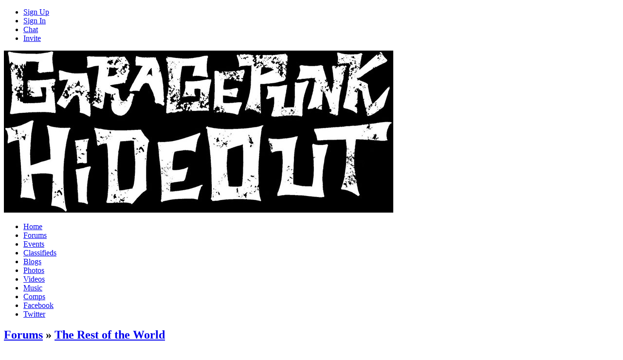

--- FILE ---
content_type: text/html; charset=UTF-8
request_url: http://www.garagepunk.com/forums/16/-/newest-posts/page/6
body_size: 9764
content:
<!DOCTYPE html PUBLIC "-//W3C//DTD XHTML 1.0 Strict//EN" "http://www.w3.org/TR/xhtml1/DTD/xhtml1-strict.dtd"><html xmlns="http://www.w3.org/1999/xhtml" xml:lang="en" lang="en" dir="ltr">
<head>
  <base href="//www.garagepunk.com/" />

  
    

      <title>GaragePunk Hideout - The Rest of the World</title>
  <meta http-equiv="Content-Type" content="text/html; charset=UTF-8" />
<meta http-equiv="Content-Language" content="en" />
<meta name="description" content="A REAL rock'n'roll social network. Kicks just got easier to find. Central and South America, the Caribbean, Africa, Asia, Japan, Oceania, etc." />
<meta name="keywords" content="garage,punk,rock,garagepunk,rocknroll,surf,rockabilly,psychobilly,punkrock,social,network,forums,message,board" />


      <link href="/application/css.php?request=application/themes/gph/theme.css&amp;c=398" media="screen" rel="stylesheet" type="text/css" />
<link href="/favicon.ico?c=398" rel="favicon" type="image/x-icon" />
  

    
    <script type="text/javascript">if (window.location.hash == '#_=_')window.location.hash = '';</script>
  <script type="text/javascript">
      </script>
    <script type="text/javascript" src="/externals/mootools/mootools-core-1.4.5-full-compat-yc.js?c=398"></script>
<script type="text/javascript" src="/externals/mootools/mootools-more-1.4.0.1-full-compat-yc.js?c=398"></script>
<script type="text/javascript" src="/externals/chootools/chootools.js?c=398"></script>
<script type="text/javascript" src="/application/modules/Core/externals/scripts/core.js?c=398"></script>
<script type="text/javascript" src="/application/modules/User/externals/scripts/core.js?c=398"></script>
<script type="text/javascript" src="/externals/smoothbox/smoothbox4.js?c=398"></script>
<script type="text/javascript">
    //<![CDATA[

    Date.setServerOffset('Tue, 20 Jan 2026 8:15:20 +0000');
    
    en4.orientation = 'ltr';
    en4.core.environment = 'production';
    en4.core.language.setLocale('en');
    en4.core.setBaseUrl('/');
    en4.core.staticBaseUrl = '/';
    en4.core.loader = new Element('img', {src: en4.core.staticBaseUrl + 'application/modules/Core/externals/images/loading.gif'});
    
          en4.core.subject = {
        type : 'forum',
        id : 16,
        guid : 'forum_16'
      };
            if( false ) {
      en4.core.runonce.add(function() {
        en4.core.dloader.attach();
      });
    }
    
        //]]>
</script>
<script type="text/javascript"></script>
<script type="text/javascript" src="/application/modules/Activity/externals/scripts/core.js?c=398"></script>
<script type="text/javascript">
    //<![CDATA[
var _gaq = _gaq || [];
_gaq.push(['_setAccount', 'UA-76170013-1']);
_gaq.push(['_trackPageview']);

(function() {
  var ga = document.createElement('script'); ga.type = 'text/javascript'; ga.async = true;
  ga.src = ('https:' == document.location.protocol ? 'https://ssl' : 'http://www') + '.google-analytics.com/ga.js';
  var s = document.getElementsByTagName('script')[0]; s.parentNode.insertBefore(ga, s);
})();    //]]>
</script>
<script type="text/javascript">
    //<![CDATA[
if (typeof window.janrain !== 'object') window.janrain = {};
window.janrain.settings = {};
// Extra
janrain.settings.appId = '';
janrain.settings.appUrl = 'https://';
janrain.settings.language = 'en';
janrain.settings.tokenUrl = 'http://www.garagepunk.com/user/auth/janrain';    //]]>
</script>

  
  
  <link href='http://fonts.googleapis.com/css?family=Open+Sans:300italic,400italic,700italic,700,300,400|Montserrat:400,700' rel='stylesheet' type='text/css'>  
  
  
</head>
<body id="global_page_ynforum-forum-newest-posts">
  <script type="javascript/text">
    if(DetectIpad()){
      $$('a.album_main_upload').setStyle('display', 'none');
      $$('a.album_quick_upload').setStyle('display', 'none');
      $$('a.icon_photos_new').setStyle('display', 'none');
    }
  </script>  
  
  <div id="global_header">
    <div class="layout_page_header">
<div class="generic_layout_container layout_main">
<div class="generic_layout_container layout_core_menu_mini">
<div id='core_menu_mini_menu'>
    <ul>
              <li><a  href="/signup" class="menu_core_mini core_mini_signup">Sign Up</a></li>
          <li><a  href="/login/return_url/64-L2ZvcnVtcy8xNi8tL25ld2VzdC1wb3N0cy9wYWdlLzY%3D" class="menu_core_mini core_mini_auth">Sign In</a></li>
          <li><a  href="http://garagepunk.com/chat" class="menu_core_mini custom_306">Chat</a></li>
          <li><a  href="http://garagepunk.com/invite" class="menu_core_mini custom_305">Invite</a></li>
          </ul>
</div>


<script type='text/javascript'>
  var notificationUpdater;

  en4.core.runonce.add(function(){
    if($('global_search_field')){
      new OverText($('global_search_field'), {
        poll: true,
        pollInterval: 500,
        positionOptions: {
          position: ( en4.orientation == 'rtl' ? 'upperRight' : 'upperLeft' ),
          edge: ( en4.orientation == 'rtl' ? 'upperRight' : 'upperLeft' ),
          offset: {
            x: ( en4.orientation == 'rtl' ? -4 : 4 ),
            y: 2
          }
        }
      });
    }

    if($('notifications_markread_link')){
      $('notifications_markread_link').addEvent('click', function() {
        //$('notifications_markread').setStyle('display', 'none');
        en4.activity.hideNotifications('0 Updates');
      });
    }

      });


  var toggleUpdatesPulldown = function(event, element, user_id) {
    if( element.className=='updates_pulldown' ) {
      element.className= 'updates_pulldown_active';
      showNotifications();
    } else {
      element.className='updates_pulldown';
    }
  }

  var showNotifications = function() {
    en4.activity.updateNotifications();
    new Request.HTML({
      'url' : en4.core.baseUrl + 'activity/notifications/pulldown',
      'data' : {
        'format' : 'html',
        'page' : 1
      },
      'onComplete' : function(responseTree, responseElements, responseHTML, responseJavaScript) {
        if( responseHTML ) {
          // hide loading icon
          if($('notifications_loading')) $('notifications_loading').setStyle('display', 'none');

          $('notifications_menu').innerHTML = responseHTML;
          $('notifications_menu').addEvent('click', function(event){
            event.stop(); //Prevents the browser from following the link.

            var current_link = event.target;
            var notification_li = $(current_link).getParent('li');

            // if this is true, then the user clicked on the li element itself
            if( notification_li.id == 'core_menu_mini_menu_update' ) {
              notification_li = current_link;
            }

            var forward_link;
            if( current_link.get('href') ) {
              forward_link = current_link.get('href');
            } else{
              forward_link = $(current_link).getElements('a:last-child').get('href');
            }

            if( notification_li.get('class') == 'notifications_unread' ){
              notification_li.removeClass('notifications_unread');
              en4.core.request.send(new Request.JSON({
                url : en4.core.baseUrl + 'activity/notifications/markread',
                data : {
                  format     : 'json',
                  'actionid' : notification_li.get('value')
                },
                onSuccess : function() {
                  window.location = forward_link;
                }
              }));
            } else {
              window.location = forward_link;
            }
          });
        } else {
          $('notifications_loading').innerHTML = 'You have no new updates.';
        }
      }
    }).send();
  };

  /*
  function focusSearch() {
    if(document.getElementById('global_search_field').value == 'Search') {
      document.getElementById('global_search_field').value = '';
      document.getElementById('global_search_field').className = 'text';
    }
  }
  function blurSearch() {
    if(document.getElementById('global_search_field').value == '') {
      document.getElementById('global_search_field').value = 'Search';
      document.getElementById('global_search_field').className = 'text suggested';
    }
  }
  */
</script></div>

<div class="generic_layout_container layout_core_menu_logo">
<a  href="/"><img src="public/admin/2015hideoutheader_black.jpg" alt="GaragePunk Hideout" /></a></div>



<div class="generic_layout_container layout_core_menu_main">
<ul class="navigation">
    <li>
        <a class="menu_core_main core_main_home" href="/">Home</a>
    </li>
    <li>
        <a class="menu_core_main core_main_ynforum" href="/forums">Forums</a>
    </li>
    <li>
        <a class="menu_core_main core_main_event" href="/events">Events</a>
    </li>
    <li>
        <a class="menu_core_main core_main_classified" href="/classifieds">Classifieds</a>
    </li>
    <li>
        <a class="menu_core_main core_main_blog" href="/blogs">Blogs</a>
    </li>
    <li>
        <a class="menu_core_main core_main_album" href="/albums">Photos</a>
    </li>
    <li>
        <a class="menu_core_main core_main_video" href="/videos">Videos</a>
    </li>
    <li>
        <a class="menu_core_main core_main_music" href="/music">Music</a>
    </li>
    <li>
        <a class="menu_core_main custom_337" href="http://grgpnkrecords.bandcamp.com" target="_blank">Comps</a>
    </li>
    <li>
        <a class="menu_core_main custom_358" href="https://www.facebook.com/garagepunkhideout" target="_blank">Facebook</a>
    </li>
    <li>
        <a class="menu_core_main custom_356" href="https://twitter.com/TheGaragePunk" target="_blank">Twitter</a>
    </li>
</ul></div>
</div>
</div>
  </div>
  <div id='global_wrapper'>
    <div id='global_content'>
            
<h2>
    <a  href="/forums">Forums</a>    &#187; 
    <a  href="/forums/16">The Rest of the World</a>    
</h2>

<h2>List of newest posts</h2>

<div class="advforum_post_detail advforum_not_approved_post">
        <ul class="forum_categories">
                    <ul class="forum_categories">
                <li>
                    <div>
                        <h3 class="forum_topic_title">
                            Topic                            &#187; 
                            <a  href="/forums/topic/834/chile">Chile.</a>                        </h3>
                    </div>    
                </li>
            </ul>
               
                <ul class="forum_boxarea">
                    <li class="forum_boxarea_header">
                        <div class="forum_boxarea_forums"> 
                            <img alt="" src="application/modules/Ynforum/externals/images/post/advform_latestthread.png">
                            <span class="advforum_postdetail_datepost"> 
                                May 6, 2012 12:13 PM CDT                            </span>
                            <div class="forum_topic_posts_top_options">
                                <a href="/forums/topic/834/chile/view/post_id/22763" 
                                    class="buttonlink icon_forum_post_watch">
                                    Browse                                </a>                                
                            </div>
                        </div>				
                    </li>
                    <li class="forum_boxarea_body">
                        <div class="advforum_boxarea_postcontent">
                            <p class="forum_topic_posts_info_body yntinymce">
                                <p>thank you sooo much kletzl!</p>                            </p>
                        </div>	
                    </li>
                </ul>
               
                <ul class="forum_boxarea">
                    <li class="forum_boxarea_header">
                        <div class="forum_boxarea_forums"> 
                            <img alt="" src="application/modules/Ynforum/externals/images/post/advform_latestthread.png">
                            <span class="advforum_postdetail_datepost"> 
                                April 19, 2012 8:21 PM CDT                            </span>
                            <div class="forum_topic_posts_top_options">
                                <a href="/forums/topic/834/chile/view/post_id/22760" 
                                    class="buttonlink icon_forum_post_watch">
                                    Browse                                </a>                                
                            </div>
                        </div>				
                    </li>
                    <li class="forum_boxarea_body">
                        <div class="advforum_boxarea_postcontent">
                            <p class="forum_topic_posts_info_body yntinymce">
                                <p>hey, I'm planning a trip to Valdivia, Chile. i was just wondering where i should start to find some rock n roll there. any help is greatly appreciated.</p>
<p>Noland</p>                            </p>
                        </div>	
                    </li>
                </ul>
                                <ul class="forum_categories">
                <li>
                    <div>
                        <h3 class="forum_topic_title">
                            Topic                            &#187; 
                            <a  href="/forums/topic/1175/hoodoo-gurus-sonics-5-6-7-8-s-red-kross-tek-younger-died">Hoodoo Gurus, Sonics, 5,6,7,8's, Red Kross, Tek & Younger, Died </a>                        </h3>
                    </div>    
                </li>
            </ul>
               
                <ul class="forum_boxarea">
                    <li class="forum_boxarea_header">
                        <div class="forum_boxarea_forums"> 
                            <img alt="" src="application/modules/Ynforum/externals/images/post/advform_latestthread.png">
                            <span class="advforum_postdetail_datepost"> 
                                May 4, 2012 2:06 AM CDT                            </span>
                            <div class="forum_topic_posts_top_options">
                                <a href="/forums/topic/1175/hoodoo-gurus-sonics-5-6-7-8-s-red-kross-tek-younger-died/view/post_id/25049" 
                                    class="buttonlink icon_forum_post_watch">
                                    Browse                                </a>                                
                            </div>
                        </div>				
                    </li>
                    <li class="forum_boxarea_body">
                        <div class="advforum_boxarea_postcontent">
                            <p class="forum_topic_posts_info_body yntinymce">
                                Caught the Sydney and the Melbourne shows, well worth the trip to Sydney, as the sunnyboys were gobsmakingly brilliant...the emotions ran high throughout the enmore as they played so beautifully, so rockin', ahh the sunnyboys!<br />
The sonics rocked and rolled, back from the grave and taking names...I managed to make it their side show at the caravan club in oakleigh as well, again a top show!<br />
Also great sets from redd cross and 5678's..<br />
All up a top bunch of shows.                            </p>
                        </div>	
                    </li>
                </ul>
               
                <ul class="forum_boxarea">
                    <li class="forum_boxarea_header">
                        <div class="forum_boxarea_forums"> 
                            <img alt="" src="application/modules/Ynforum/externals/images/post/advform_latestthread.png">
                            <span class="advforum_postdetail_datepost"> 
                                May 2, 2012 10:04 PM CDT                            </span>
                            <div class="forum_topic_posts_top_options">
                                <a href="/forums/topic/1175/hoodoo-gurus-sonics-5-6-7-8-s-red-kross-tek-younger-died/view/post_id/25050" 
                                    class="buttonlink icon_forum_post_watch">
                                    Browse                                </a>                                
                            </div>
                        </div>				
                    </li>
                    <li class="forum_boxarea_body">
                        <div class="advforum_boxarea_postcontent">
                            <p class="forum_topic_posts_info_body yntinymce">
                                <p>Oh yeah! GREAT show... worth going over to a very wet Melbourne from Adelaide, fer sure!</p>
<p>Totally agree with the sentiments about the Sonics... cool seeing the 5678s coming onstage to dance near the end (they were great too... though I heard they had a bad night in Sydney... it happens!)</p>
<p>We didn't get the Sunnyboys unfortunately, but the locals did us proud... Hard-Ons, Lovetones, Murlocks, Beaches, Frowning Clouds, Royal Headache et al</p>
<p>One fave thing was the Steve Wynn set with a fourpiece line-up rather than just the 'acoustic duo' advertised... did lotsa Dream Syndicate stuff and ROCKED!!!!</p>
<p>Nah, it was an excellent day out... hope there are more... and that next time it comes to Adelaide! It would have gone down a storm here! Mind you, reports on the limited line-up here (Sonics, Hard-Ons, Gurus) say it was a brilliant show and that the Sonics just BLEW everyone away!!</p>                            </p>
                        </div>	
                    </li>
                </ul>
               
                <ul class="forum_boxarea">
                    <li class="forum_boxarea_header">
                        <div class="forum_boxarea_forums"> 
                            <img alt="" src="application/modules/Ynforum/externals/images/post/advform_latestthread.png">
                            <span class="advforum_postdetail_datepost"> 
                                April 30, 2012 9:56 PM CDT                            </span>
                            <div class="forum_topic_posts_top_options">
                                <a href="/forums/topic/1175/hoodoo-gurus-sonics-5-6-7-8-s-red-kross-tek-younger-died/view/post_id/25051" 
                                    class="buttonlink icon_forum_post_watch">
                                    Browse                                </a>                                
                            </div>
                        </div>				
                    </li>
                    <li class="forum_boxarea_body">
                        <div class="advforum_boxarea_postcontent">
                            <p class="forum_topic_posts_info_body yntinymce">
                                <p>YEah being a long-time Red Kross fan, really enjoyed their set. The emotional favourite for me was the Sunnyboys, though. First saw them at NSW Uni in 1980 and it brought back those early days, they were in fine form.</p>
<p>And the Sonics were incredible, really great energy, putting guys half or quarter their age to shame. So great to hear all those classic songs!</p>
<p></p>
<p><br/> <cite>vincent von fuhkk said:</cite></p>
<blockquote cite="http://garagepunk.ning.com/forum/topics/hoodoo-gurus-sonics-5-6-7-8-s-red-kross-tek-younger-died-pretty?groupUrl=australia-newzealand&amp;xg_source=activity&amp;groupId=833623%3AGroup%3A22941&amp;id=833623%3ATopic%3A821410&amp;page=2#833623Comment873252"><div><div class="xg_user_generated"><p>Flew down from the Gold Coast for this. What a weekend of pure rock n roll. X on the Friday Night was a fine night (though a few too many beers were had).</p>
<p>Fleshtones were great. I have never seen a band do a human pyramid &amp; just in the first song, the set was fun. A fantastic way to start the day (missed the Hard-Ons). Kinds In Dust aka The Sunnyboys, a joy to watch, fine performance. Redd Kross stole the show for me, high energy &amp; the McDonald Brothers are just over grown teenagers, great. The Sonics, what can you say? I was estatic to see them &amp; did not dissappoint even with the mid song meltdown on "Strychnine". Such a great performance, I couldn't stop grinning.</p>
<p>Possibly the most fun I've had at a show. My back &amp; legs were killing at the end of the evening but it was all worth it for the pure joy &amp; hearing some fantastic rock n roll.</p>
<p> </p>
</div>
</div>
</blockquote>                            </p>
                        </div>	
                    </li>
                </ul>
               
                <ul class="forum_boxarea">
                    <li class="forum_boxarea_header">
                        <div class="forum_boxarea_forums"> 
                            <img alt="" src="application/modules/Ynforum/externals/images/post/advform_latestthread.png">
                            <span class="advforum_postdetail_datepost"> 
                                April 30, 2012 9:51 PM CDT                            </span>
                            <div class="forum_topic_posts_top_options">
                                <a href="/forums/topic/1175/hoodoo-gurus-sonics-5-6-7-8-s-red-kross-tek-younger-died/view/post_id/25052" 
                                    class="buttonlink icon_forum_post_watch">
                                    Browse                                </a>                                
                            </div>
                        </div>				
                    </li>
                    <li class="forum_boxarea_body">
                        <div class="advforum_boxarea_postcontent">
                            <p class="forum_topic_posts_info_body yntinymce">
                                <p>Thanks for the link :-)<br/> <br/> <cite>MzAmar said:</cite></p>
<blockquote cite="http://garagepunk.ning.com/forum/topics/hoodoo-gurus-sonics-5-6-7-8-s-red-kross-tek-younger-died-pretty?groupUrl=australia-newzealand&amp;xg_source=activity&amp;groupId=833623%3AGroup%3A22941&amp;id=833623%3ATopic%3A821410&amp;page=2#833623Comment867639"><div><div class="xg_user_generated"><p>It breaks my heart that I am not in Australia for this.  Boo hoo hoo!  The line up is such solid entertainment!!!</p>
<p>Interview here with Dave where he talks about how stoked he is for this concert.  </p>
<p><a rel="nofollow" href="http://www.rockerzine.com/index.php/2012/04/dave-faulkner-of-the-hoodoo-gurus/">http://www.rockerzine.com/index.php/2012/04/dave-faulkner-of-the-ho...</a></p>
<p>I will have to console self with webcast tomorrow night my time.  </p>
</div>
</div>
</blockquote>                            </p>
                        </div>	
                    </li>
                </ul>
               
                <ul class="forum_boxarea">
                    <li class="forum_boxarea_header">
                        <div class="forum_boxarea_forums"> 
                            <img alt="" src="application/modules/Ynforum/externals/images/post/advform_latestthread.png">
                            <span class="advforum_postdetail_datepost"> 
                                April 30, 2012 9:46 PM CDT                            </span>
                            <div class="forum_topic_posts_top_options">
                                <a href="/forums/topic/1175/hoodoo-gurus-sonics-5-6-7-8-s-red-kross-tek-younger-died/view/post_id/25053" 
                                    class="buttonlink icon_forum_post_watch">
                                    Browse                                </a>                                
                            </div>
                        </div>				
                    </li>
                    <li class="forum_boxarea_body">
                        <div class="advforum_boxarea_postcontent">
                            <p class="forum_topic_posts_info_body yntinymce">
                                <p>What a great bloody show!!! </p>
<p>Highlights were definitely the Sunnyboys and the Sonics - amazing!</p>                            </p>
                        </div>	
                    </li>
                </ul>
               
                <ul class="forum_boxarea">
                    <li class="forum_boxarea_header">
                        <div class="forum_boxarea_forums"> 
                            <img alt="" src="application/modules/Ynforum/externals/images/post/advform_latestthread.png">
                            <span class="advforum_postdetail_datepost"> 
                                April 24, 2012 7:22 PM CDT                            </span>
                            <div class="forum_topic_posts_top_options">
                                <a href="/forums/topic/1175/hoodoo-gurus-sonics-5-6-7-8-s-red-kross-tek-younger-died/view/post_id/25054" 
                                    class="buttonlink icon_forum_post_watch">
                                    Browse                                </a>                                
                            </div>
                        </div>				
                    </li>
                    <li class="forum_boxarea_body">
                        <div class="advforum_boxarea_postcontent">
                            <p class="forum_topic_posts_info_body yntinymce">
                                <p>Flew down from the Gold Coast for this. What a weekend of pure rock n roll. X on the Friday Night was a fine night (though a few too many beers were had).</p>
<p>Fleshtones were great. I have never seen a band do a human pyramid &amp; just in the first song, the set was fun. A fantastic way to start the day (missed the Hard-Ons). Kinds In Dust aka The Sunnyboys, a joy to watch, fine performance. Redd Kross stole the show for me, high energy &amp; the McDonald Brothers are just over grown teenagers, great. The Sonics, what can you say? I was estatic to see them &amp; did not dissappoint even with the mid song meltdown on "Strychnine". Such a great performance, I couldn't stop grinning.</p>
<p>Possibly the most fun I've had at a show. My back &amp; legs were killing at the end of the evening but it was all worth it for the pure joy &amp; hearing some fantastic rock n roll.</p>
<p> </p>                            </p>
                        </div>	
                    </li>
                </ul>
               
                <ul class="forum_boxarea">
                    <li class="forum_boxarea_header">
                        <div class="forum_boxarea_forums"> 
                            <img alt="" src="application/modules/Ynforum/externals/images/post/advform_latestthread.png">
                            <span class="advforum_postdetail_datepost"> 
                                April 13, 2012 3:21 PM CDT                            </span>
                            <div class="forum_topic_posts_top_options">
                                <a href="/forums/topic/1175/hoodoo-gurus-sonics-5-6-7-8-s-red-kross-tek-younger-died/view/post_id/25055" 
                                    class="buttonlink icon_forum_post_watch">
                                    Browse                                </a>                                
                            </div>
                        </div>				
                    </li>
                    <li class="forum_boxarea_body">
                        <div class="advforum_boxarea_postcontent">
                            <p class="forum_topic_posts_info_body yntinymce">
                                <p>It breaks my heart that I am not in Australia for this.  Boo hoo hoo!  The line up is such solid entertainment!!!</p>
<p>Interview here with Dave where he talks about how stoked he is for this concert.  </p>
<p><a href="http://www.rockerzine.com/index.php/2012/04/dave-faulkner-of-the-hoodoo-gurus/">http://www.rockerzine.com/index.php/2012/04/dave-faulkner-of-the-hoodoo-gurus/</a></p>
<p>I will have to console self with webcast tomorrow night my time.  </p>                            </p>
                        </div>	
                    </li>
                </ul>
                                <ul class="forum_categories">
                <li>
                    <div>
                        <h3 class="forum_topic_title">
                            Topic                            &#187; 
                            <a  href="/forums/topic/883/al-annual-garagepunk-hideout-festival-nnu">AlAnnual GARAGEPUNK Hideout festival.nnu</a>                        </h3>
                    </div>    
                </li>
            </ul>
               
                <ul class="forum_boxarea">
                    <li class="forum_boxarea_header">
                        <div class="forum_boxarea_forums"> 
                            <img alt="" src="application/modules/Ynforum/externals/images/post/advform_latestthread.png">
                            <span class="advforum_postdetail_datepost"> 
                                April 30, 2012 9:48 PM CDT                            </span>
                            <div class="forum_topic_posts_top_options">
                                <a href="/forums/topic/883/al-annual-garagepunk-hideout-festival-nnu/view/post_id/23048" 
                                    class="buttonlink icon_forum_post_watch">
                                    Browse                                </a>                                
                            </div>
                        </div>				
                    </li>
                    <li class="forum_boxarea_body">
                        <div class="advforum_boxarea_postcontent">
                            <p class="forum_topic_posts_info_body yntinymce">
                                <p>Well, next weekend in any case ... maybe we need one in every state! </p>                            </p>
                        </div>	
                    </li>
                </ul>
               
                <ul class="forum_boxarea">
                    <li class="forum_boxarea_header">
                        <div class="forum_boxarea_forums"> 
                            <img alt="" src="application/modules/Ynforum/externals/images/post/advform_latestthread.png">
                            <span class="advforum_postdetail_datepost"> 
                                April 24, 2012 9:09 PM CDT                            </span>
                            <div class="forum_topic_posts_top_options">
                                <a href="/forums/topic/883/al-annual-garagepunk-hideout-festival-nnu/view/post_id/23049" 
                                    class="buttonlink icon_forum_post_watch">
                                    Browse                                </a>                                
                            </div>
                        </div>				
                    </li>
                    <li class="forum_boxarea_body">
                        <div class="advforum_boxarea_postcontent">
                            <p class="forum_topic_posts_info_body yntinymce">
                                Hi, all. Next week-end the wheels will be in motion. I'll be in touch with all of you shortly. Thanks for your interest. We're going to push this as far as we can!!!!                            </p>
                        </div>	
                    </li>
                </ul>
               
                <ul class="forum_boxarea">
                    <li class="forum_boxarea_header">
                        <div class="forum_boxarea_forums"> 
                            <img alt="" src="application/modules/Ynforum/externals/images/post/advform_latestthread.png">
                            <span class="advforum_postdetail_datepost"> 
                                April 23, 2012 2:26 AM CDT                            </span>
                            <div class="forum_topic_posts_top_options">
                                <a href="/forums/topic/883/al-annual-garagepunk-hideout-festival-nnu/view/post_id/23050" 
                                    class="buttonlink icon_forum_post_watch">
                                    Browse                                </a>                                
                            </div>
                        </div>				
                    </li>
                    <li class="forum_boxarea_body">
                        <div class="advforum_boxarea_postcontent">
                            <p class="forum_topic_posts_info_body yntinymce">
                                <p>My band Space Party will come up from Canberra if you get it happening</p>
<p><a href="http://www.myspace.com/spacepartysurfband" target="_blank">http://www.myspace.com/spacepartysurfband</a></p>
<p></p>
<p></p>                            </p>
                        </div>	
                    </li>
                </ul>
               
                <ul class="forum_boxarea">
                    <li class="forum_boxarea_header">
                        <div class="forum_boxarea_forums"> 
                            <img alt="" src="application/modules/Ynforum/externals/images/post/advform_latestthread.png">
                            <span class="advforum_postdetail_datepost"> 
                                April 11, 2012 2:45 AM CDT                            </span>
                            <div class="forum_topic_posts_top_options">
                                <a href="/forums/topic/883/al-annual-garagepunk-hideout-festival-nnu/view/post_id/23051" 
                                    class="buttonlink icon_forum_post_watch">
                                    Browse                                </a>                                
                            </div>
                        </div>				
                    </li>
                    <li class="forum_boxarea_body">
                        <div class="advforum_boxarea_postcontent">
                            <p class="forum_topic_posts_info_body yntinymce">
                                Think we're getting closer. Been looking into a number of Sydney venues for this gig and am happy with the progress being made.                            </p>
                        </div>	
                    </li>
                </ul>
               
                <ul class="forum_boxarea">
                    <li class="forum_boxarea_header">
                        <div class="forum_boxarea_forums"> 
                            <img alt="" src="application/modules/Ynforum/externals/images/post/advform_latestthread.png">
                            <span class="advforum_postdetail_datepost"> 
                                April 9, 2012 3:22 AM CDT                            </span>
                            <div class="forum_topic_posts_top_options">
                                <a href="/forums/topic/883/al-annual-garagepunk-hideout-festival-nnu/view/post_id/23052" 
                                    class="buttonlink icon_forum_post_watch">
                                    Browse                                </a>                                
                            </div>
                        </div>				
                    </li>
                    <li class="forum_boxarea_body">
                        <div class="advforum_boxarea_postcontent">
                            <p class="forum_topic_posts_info_body yntinymce">
                                We have a Japanese band coming out in early July. I'm looking to book a Sydney show for them and am looking for a room for GPHOAUS I at the same time around the same date. Will keep all parties informed as I go.<br />
<br />
Chuckles Bunt.                            </p>
                        </div>	
                    </li>
                </ul>
               
                <ul class="forum_boxarea">
                    <li class="forum_boxarea_header">
                        <div class="forum_boxarea_forums"> 
                            <img alt="" src="application/modules/Ynforum/externals/images/post/advform_latestthread.png">
                            <span class="advforum_postdetail_datepost"> 
                                April 5, 2012 12:08 AM CDT                            </span>
                            <div class="forum_topic_posts_top_options">
                                <a href="/forums/topic/883/al-annual-garagepunk-hideout-festival-nnu/view/post_id/23053" 
                                    class="buttonlink icon_forum_post_watch">
                                    Browse                                </a>                                
                            </div>
                        </div>				
                    </li>
                    <li class="forum_boxarea_body">
                        <div class="advforum_boxarea_postcontent">
                            <p class="forum_topic_posts_info_body yntinymce">
                                <p>hey Bunt -- posted a message on the main thread regarding an Oz contingent for an annual Hideout DU do. Not sure you saw the posting on the main thread? Anyway, I'm interested in getting involved if you are looking for hands up.</p>
<p>There's real possibilities for virtual participation as well.</p>
<p>cheers, Mel</p>
<p><br/> <br/> <cite>Bunt said:</cite></p>
<blockquote cite="http://garagepunk.ning.com/forum/topics/alannual-garagepunk-hideout-festival-nnu?groupUrl=australia-newzealand&amp;xg_source=activity#833623Comment864392"><div><div class="xg_user_generated">With the Kill City Creeps (whom I've not spoken to in some time) we are the only three I know but I think we can make it happen. I have a few ideas like a Coopers promotion and maybe a vinyl stall. I don't know but the juices are flowing. I even have a few venues in mind.<br/> <br/> I'll be in touch.<br/> <br/> Chuckles.</div>
</div>
</blockquote>                            </p>
                        </div>	
                    </li>
                </ul>
               
                <ul class="forum_boxarea">
                    <li class="forum_boxarea_header">
                        <div class="forum_boxarea_forums"> 
                            <img alt="" src="application/modules/Ynforum/externals/images/post/advform_latestthread.png">
                            <span class="advforum_postdetail_datepost"> 
                                April 4, 2012 11:29 PM CDT                            </span>
                            <div class="forum_topic_posts_top_options">
                                <a href="/forums/topic/883/al-annual-garagepunk-hideout-festival-nnu/view/post_id/23054" 
                                    class="buttonlink icon_forum_post_watch">
                                    Browse                                </a>                                
                            </div>
                        </div>				
                    </li>
                    <li class="forum_boxarea_body">
                        <div class="advforum_boxarea_postcontent">
                            <p class="forum_topic_posts_info_body yntinymce">
                                With the Kill City Creeps (whom I've not spoken to in some time) we are the only three I know but I think we can make it happen. I have a few ideas like a Coopers promotion and maybe a vinyl stall. I don't know but the juices are flowing. I even have a few venues in mind.<br />
<br />
I'll be in touch.<br />
<br />
Chuckles.                            </p>
                        </div>	
                    </li>
                </ul>
               
                <ul class="forum_boxarea">
                    <li class="forum_boxarea_header">
                        <div class="forum_boxarea_forums"> 
                            <img alt="" src="application/modules/Ynforum/externals/images/post/advform_latestthread.png">
                            <span class="advforum_postdetail_datepost"> 
                                April 4, 2012 11:10 PM CDT                            </span>
                            <div class="forum_topic_posts_top_options">
                                <a href="/forums/topic/883/al-annual-garagepunk-hideout-festival-nnu/view/post_id/23055" 
                                    class="buttonlink icon_forum_post_watch">
                                    Browse                                </a>                                
                            </div>
                        </div>				
                    </li>
                    <li class="forum_boxarea_body">
                        <div class="advforum_boxarea_postcontent">
                            <p class="forum_topic_posts_info_body yntinymce">
                                <p>yeah would be up for getting involved in this, Chuckles.</p>                            </p>
                        </div>	
                    </li>
                </ul>
               
                <ul class="forum_boxarea">
                    <li class="forum_boxarea_header">
                        <div class="forum_boxarea_forums"> 
                            <img alt="" src="application/modules/Ynforum/externals/images/post/advform_latestthread.png">
                            <span class="advforum_postdetail_datepost"> 
                                April 3, 2012 4:58 PM CDT                            </span>
                            <div class="forum_topic_posts_top_options">
                                <a href="/forums/topic/883/al-annual-garagepunk-hideout-festival-nnu/view/post_id/23041" 
                                    class="buttonlink icon_forum_post_watch">
                                    Browse                                </a>                                
                            </div>
                        </div>				
                    </li>
                    <li class="forum_boxarea_body">
                        <div class="advforum_boxarea_postcontent">
                            <p class="forum_topic_posts_info_body yntinymce">
                                There was an idea thrown up about an annual festival for this page. I ran a small folk festival for nine years. I got Coopers involved for the last few. If any Sydney bands are keen to see if we can make something of this, like Kemblastock, let me know and I'll get the ball rolling. I just want to get Kopper's blessing first.<br />
<br />
Chuckles, Bunt bass.                            </p>
                        </div>	
                    </li>
                </ul>
                                <ul class="forum_categories">
                <li>
                    <div>
                        <h3 class="forum_topic_title">
                            Topic                            &#187; 
                            <a  href="/forums/topic/1578/el-tocadiscos-salvaje">EL TOCADISCOS SALVAJE</a>                        </h3>
                    </div>    
                </li>
            </ul>
               
                <ul class="forum_boxarea">
                    <li class="forum_boxarea_header">
                        <div class="forum_boxarea_forums"> 
                            <img alt="" src="application/modules/Ynforum/externals/images/post/advform_latestthread.png">
                            <span class="advforum_postdetail_datepost"> 
                                April 26, 2012 11:18 AM CDT                            </span>
                            <div class="forum_topic_posts_top_options">
                                <a href="/forums/topic/1578/el-tocadiscos-salvaje/view/post_id/26676" 
                                    class="buttonlink icon_forum_post_watch">
                                    Browse                                </a>                                
                            </div>
                        </div>				
                    </li>
                    <li class="forum_boxarea_body">
                        <div class="advforum_boxarea_postcontent">
                            <p class="forum_topic_posts_info_body yntinymce">
                                <p>Excelente. Yo entré a GaragePunk precisamente buscando acerca de bandas latinoamericanas sesenteras. Y me quedé.</p>                            </p>
                        </div>	
                    </li>
                </ul>
                                <ul class="forum_categories">
                <li>
                    <div>
                        <h3 class="forum_topic_title">
                            Topic                            &#187; 
                            <a  href="/forums/topic/1104/bad-intention-tuesdays-tuesday-nights-at-panama">Bad Intention Tuesdays- Tuesday nights at Panama</a>                        </h3>
                    </div>    
                </li>
            </ul>
               
                <ul class="forum_boxarea">
                    <li class="forum_boxarea_header">
                        <div class="forum_boxarea_forums"> 
                            <img alt="" src="application/modules/Ynforum/externals/images/post/advform_latestthread.png">
                            <span class="advforum_postdetail_datepost"> 
                                April 16, 2012 4:43 AM CDT                            </span>
                            <div class="forum_topic_posts_top_options">
                                <a href="/forums/topic/1104/bad-intention-tuesdays-tuesday-nights-at-panama/view/post_id/24459" 
                                    class="buttonlink icon_forum_post_watch">
                                    Browse                                </a>                                
                            </div>
                        </div>				
                    </li>
                    <li class="forum_boxarea_body">
                        <div class="advforum_boxarea_postcontent">
                            <p class="forum_topic_posts_info_body yntinymce">
                                Consider it done. :)                            </p>
                        </div>	
                    </li>
                </ul>
               
                <ul class="forum_boxarea">
                    <li class="forum_boxarea_header">
                        <div class="forum_boxarea_forums"> 
                            <img alt="" src="application/modules/Ynforum/externals/images/post/advform_latestthread.png">
                            <span class="advforum_postdetail_datepost"> 
                                April 16, 2012 4:30 AM CDT                            </span>
                            <div class="forum_topic_posts_top_options">
                                <a href="/forums/topic/1104/bad-intention-tuesdays-tuesday-nights-at-panama/view/post_id/24460" 
                                    class="buttonlink icon_forum_post_watch">
                                    Browse                                </a>                                
                            </div>
                        </div>				
                    </li>
                    <li class="forum_boxarea_body">
                        <div class="advforum_boxarea_postcontent">
                            <p class="forum_topic_posts_info_body yntinymce">
                                <p>Yes please that would be fabulous!!  Just had a listen totally digging it.  Ill add you as a friend and send you my address.  Spanks man this is what its all about! <br/> <br/> <cite>Bunt said:</cite></p>
<blockquote cite="http://garagepunk.ning.com/forum/topics/bad-intention-tuesdays-tuesday-nights-at-panama?groupUrl=australia-newzealand&amp;xg_source=activity#833623Comment864325"><div><div class="xg_user_generated">Would you like a Bunt press kit for this? Basically it's some CDs, assorted merch and a t-shirt. If you'd like I can send it straight to the cafe'.<br/> <br/> We were in Melbourne about a month ago. I enjoy playing there.<br/> <br/> Chuckles. (Bunt bass player)</div>
</div>
</blockquote>                            </p>
                        </div>	
                    </li>
                </ul>
               
                <ul class="forum_boxarea">
                    <li class="forum_boxarea_header">
                        <div class="forum_boxarea_forums"> 
                            <img alt="" src="application/modules/Ynforum/externals/images/post/advform_latestthread.png">
                            <span class="advforum_postdetail_datepost"> 
                                April 4, 2012 11:19 PM CDT                            </span>
                            <div class="forum_topic_posts_top_options">
                                <a href="/forums/topic/1104/bad-intention-tuesdays-tuesday-nights-at-panama/view/post_id/24461" 
                                    class="buttonlink icon_forum_post_watch">
                                    Browse                                </a>                                
                            </div>
                        </div>				
                    </li>
                    <li class="forum_boxarea_body">
                        <div class="advforum_boxarea_postcontent">
                            <p class="forum_topic_posts_info_body yntinymce">
                                Would you like a Bunt press kit for this? Basically it's some CDs, assorted merch and a t-shirt. If you'd like I can send it straight to the cafe'.<br />
<br />
We were in Melbourne about a month ago. I enjoy playing there.<br />
<br />
Chuckles. (Bunt bass player)                            </p>
                        </div>	
                    </li>
                </ul>
                                <ul class="forum_categories">
                <li>
                    <div>
                        <h3 class="forum_topic_title">
                            Topic                            &#187; 
                            <a  href="/forums/topic/945/so-you-wanna-come-to-japan">So you wanna come to Japan...</a>                        </h3>
                    </div>    
                </li>
            </ul>
               
                <ul class="forum_boxarea">
                    <li class="forum_boxarea_header">
                        <div class="forum_boxarea_forums"> 
                            <img alt="" src="application/modules/Ynforum/externals/images/post/advform_latestthread.png">
                            <span class="advforum_postdetail_datepost"> 
                                March 23, 2012 10:29 AM CDT                            </span>
                            <div class="forum_topic_posts_top_options">
                                <a href="/forums/topic/945/so-you-wanna-come-to-japan/view/post_id/23343" 
                                    class="buttonlink icon_forum_post_watch">
                                    Browse                                </a>                                
                            </div>
                        </div>				
                    </li>
                    <li class="forum_boxarea_body">
                        <div class="advforum_boxarea_postcontent">
                            <p class="forum_topic_posts_info_body yntinymce">
                                <p>I'm gonna write an appendix to the book I wrote above. Maybe the first of many. Concerning backline, gear and soundchecks.</p>
<p>While it might seem like the cost of gigging in Japan is excessive, especially compared to the payout situation, there are some benefits. All live houses are equipped with backline line and enough gear for a band to "plug in and play." So you don't have to worry about borrowing gear from another band or anything like that. Drums and PA are included, but most drummers I know bring a kick, a snare and sometimes cymbals. Of course, many local bands bring their own amps to get that customized sound, but many just use pedals for that. Sound guys in Japan a very reliable, usually not drunk and very attentive to any onstage issues or problems that might arise. These guys are professional and always show up well before bands do sound check and are the last to leave. That brings me to the final topic in this appendix, sound checks. Sound checks or rehearsals (reha, for short in the local vernacular) usually start at 3pm. Some bands, usually the ones that have notched up several years of playing, will ask to skip the sound check and just "plug in and play" but every event will have a rehearsal. It's important to make these, but things go wrong, people get lost, weather turns to crap, things get stolen, batteries die, etc. so there's a certain degree of looseness when asking a foreign band to show up on time. That being said, it's best to show you're serious and make every effort to make sound check on time. Once you get to the venue, the staff will hand you a form with stage layout and a place to write your set list and indicate which songs are fast, slow, etc., and also indicate when you will do an MC (or excessive talking between songs). This helps the sound man customize your set to your style. The event organizer will give you a full timetable for the gig from the first sound check to the last DJ. If you don't get this timetable, you have the right to complain to your event organizer, handler, etc. The point is you have full access to gear, great sound guys who are working for you and a precise schedule to follow.</p>                            </p>
                        </div>	
                    </li>
                </ul>
               
                <ul class="forum_boxarea">
                    <li class="forum_boxarea_header">
                        <div class="forum_boxarea_forums"> 
                            <img alt="" src="application/modules/Ynforum/externals/images/post/advform_latestthread.png">
                            <span class="advforum_postdetail_datepost"> 
                                March 21, 2012 2:12 PM CDT                            </span>
                            <div class="forum_topic_posts_top_options">
                                <a href="/forums/topic/945/so-you-wanna-come-to-japan/view/post_id/23344" 
                                    class="buttonlink icon_forum_post_watch">
                                    Browse                                </a>                                
                            </div>
                        </div>				
                    </li>
                    <li class="forum_boxarea_body">
                        <div class="advforum_boxarea_postcontent">
                            <p class="forum_topic_posts_info_body yntinymce">
                                <p>I agree there should be a group for all things related to touring. I can give input about getting shows in Taiwan or NY and even give insight to China or S. Korea, but I'd like to keep this thread about Japan only. However, I wouldn't mind hearing how your home town scene compares to Japan.</p>                            </p>
                        </div>	
                    </li>
                </ul>
               
                <ul class="forum_boxarea">
                    <li class="forum_boxarea_header">
                        <div class="forum_boxarea_forums"> 
                            <img alt="" src="application/modules/Ynforum/externals/images/post/advform_latestthread.png">
                            <span class="advforum_postdetail_datepost"> 
                                March 21, 2012 12:44 PM CDT                            </span>
                            <div class="forum_topic_posts_top_options">
                                <a href="/forums/topic/945/so-you-wanna-come-to-japan/view/post_id/23345" 
                                    class="buttonlink icon_forum_post_watch">
                                    Browse                                </a>                                
                            </div>
                        </div>				
                    </li>
                    <li class="forum_boxarea_body">
                        <div class="advforum_boxarea_postcontent">
                            <p class="forum_topic_posts_info_body yntinymce">
                                <p>This is quite close to what actually happens in Brazil as well.</p>
<p>Maybe we should start some sort of International Touring Experiences post, it might help a lot.</p>
<p>And thanks for the time and effort putting these lines up.</p>                            </p>
                        </div>	
                    </li>
                </ul>
                      
    </ul>
    </div>

<div class="advforum_viewmore">
    


  <div class="pages">
    <ul class="paginationControl">
              <li>
          <a  href="/forums/16/-/newest-posts/page/5">&#171; Previous</a>        </li>
                              <li>
            <a  href="/forums/16/-/newest-posts/page/2">2</a>          </li>
                                <li>
            <a  href="/forums/16/-/newest-posts/page/3">3</a>          </li>
                                <li>
            <a  href="/forums/16/-/newest-posts/page/4">4</a>          </li>
                                <li>
            <a  href="/forums/16/-/newest-posts/page/5">5</a>          </li>
                                <li class="selected">
            <a href='/forums/16/-/newest-posts/page/6'>6</a>
          </li>
                                <li>
            <a  href="/forums/16/-/newest-posts/page/7">7</a>          </li>
                                <li>
            <a  href="/forums/16/-/newest-posts/page/8">8</a>          </li>
                                <li>
            <a  href="/forums/16/-/newest-posts/page/9">9</a>          </li>
                                <li>
            <a  href="/forums/16/-/newest-posts/page/10">10</a>          </li>
                                <li>
            <a  href="/forums/16/-/newest-posts/page/11">11</a>          </li>
                            <li>
          <a  href="/forums/16/-/newest-posts/page/7">Next &#187;</a>        </li>
          </ul>
  </div>

</div>          </div>
  </div>
  <div id="global_footer">
    <div class="layout_page_footer">
<div class="generic_layout_container layout_main">

<div class="generic_layout_container layout_core_menu_footer">
Copyright &copy;2026  &nbsp;-&nbsp; <a  href="/help/terms" class="menu_core_footer core_footer_terms" order="3">Terms of Service</a>  &nbsp;-&nbsp; <a  href="/help/contact" class="menu_core_footer core_footer_contact" order="4">Contact</a>  &nbsp;-&nbsp; <a  href="http://garagepunk.com/invite" enabled="1" class="menu_core_footer custom_304" order="5" uri="http://garagepunk.com/invite">Invite</a>  &nbsp;-&nbsp; <a  href="http://www.garagepunk.com/pages/about" enabled="1" class="menu_core_footer custom_338" order="6" uri="http://www.garagepunk.com/pages/about">About</a>

</div>
</div>
</div>
  </div>
  <div id="janrainEngageShare" style="display:none">Share</div>
</body>
</html>